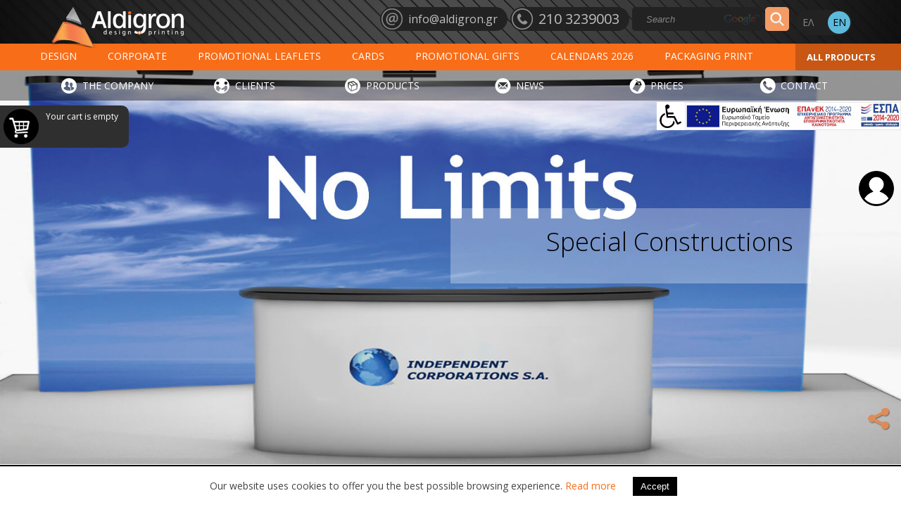

--- FILE ---
content_type: text/html; charset=UTF-8
request_url: https://aldigron.gr/en/products/print-xl/special-constructions/
body_size: 12454
content:
<!DOCTYPE html>
<html lang="en">
<head>
<meta charset="utf-8" />
<link href="/favicon.ico" rel="icon" type="image/x-icon" />
<meta name="viewport" content="width=device-width, initial-scale=1" />
<meta name="google-site-verification" content="eQOcZ2c0odpZCEuEa_78qhasRq-HrrZKT9yizRJxoMg" />
<title>Special Constructions - Aldigron</title>
<meta name="description" content="Whether the constructions are to accompany promotions and exhibition stands, either permanent constructions, we are here to meet your needs. - support@aldigron.gr" />

<!-- OG META -->
<meta property="og:title" content="Special Constructions - Aldigron" />
<meta property="og:type" content="website" />
<meta property="og:image" content="https://aldigron.gr/images/content/ucart_categories/full/categories_0044_1635.jpg" />
<meta property="og:url" content="https://aldigron.gr/en/products/print-xl/special-constructions/" />
<meta property="og:description" content="Whether the constructions are to accompany promotions and exhibition stands, either permanent constructions, we are here to meet your needs. - support@aldigron.gr" />

<!-- TWITTER META -->
<meta name="twitter:card" content="summary" />
<meta name="twitter:title" content="Special Constructions - Aldigron" />
<meta name="twitter:description" content="Whether the constructions are to accompany promotions and exhibition stands, either permanent constructions, we are here to meet your needs. - support@aldigron.gr" />
<meta name="twitter:image" content="https://aldigron.gr/images/content/ucart_categories/full/categories_0044_1635.jpg" />

<!-- LINKS -->
<link href="https://cdn.utopia.gr/" rel="dns-prefetch" />
<link href="https://www.google-analytics.com/" rel="dns-prefetch" />
<link href="https://s7.addthis.com/" rel="dns-prefetch" />
<link href="https://aldigron.gr/en/products/print-xl/special-constructions/" rel="canonical" />

<!-- SCHEMA ORG -->

<script type="application/ld+json">
	{
		"@context": "https://schema.org",
		"@type": "WebSite",
		"url": "https://aldigron.gr/en/products/print-xl/special-constructions/",
		"name": "Special Constructions - Aldigron",
		"abstract": "Whether the constructions are to accompany promotions and exhibition stands, either permanent constructions, we are here to meet your needs. - support@aldigron.gr",
		"image": "https://aldigron.gr/images/content/ucart_categories/full/categories_0044_1635.jpg"
	}
</script>
<!-- CSS -->
<link type="text/css" href="https://cdn.utopia.gr/inclusive/css_frontend_inclusive_b42.1722261756.css" rel="stylesheet" />
<link type="text/css" href="https://cdn.utopia.gr/inclusive/css_ui_inclusive.1691057359.css" rel="stylesheet" />
<link type="text/css" href="https://cdn.utopia.gr/scripts/css/css_ucart.1750854655.css" rel="stylesheet" />
<link href='https://fonts.googleapis.com/css?family=Open+Sans:400,300,300italic,400italic,700,700italic&amp;subset=greek,latin&display=swap' type='text/css' rel="preload" as="style" onload="this.onload=null;this.rel='stylesheet'">
<!--<link href="https://cdn.utopia.gr/scripts/jquery/booklet/jquery.booklet.latest.css" type="text/css" rel="stylesheet"/>-->
<link type="text/css" href="https://cdn.aldigron.gr/scripts/aldigron.1762806526.css" rel="stylesheet" />
<script>
var domain_captcha_url='https://aldigron.gr/scripts/captcha';
var domain_captcha_action='/scripts/umsfes.php';
</script>

	<script>
		window.dataLayer = window.dataLayer || [];
		function gtag(){dataLayer.push(arguments);}
		gtag('consent', 'default', {
		  'ad_storage': 'denied',
		  'analytics_storage': 'granted',
		  'ad_user_data': 'denied',
		  'ad_personalization': 'denied',
		  'functionality_storage': 'granted',
		  'personalization_storage': 'granted',
		  'security_storage': 'granted'
		});
	</script>

	<script async defer src="https://www.googletagmanager.com/gtag/js?id=G-1FXLPEMFKL"></script>
	<script>
		window.dataLayer = window.dataLayer || [];
		function gtag(){dataLayer.push(arguments);}
		gtag('js', new Date());
		gtag('config', 'G-1FXLPEMFKL');
	</script>
	<script async defer src="https://www.googletagmanager.com/gtag/js?id=AW-797507829"></script>
<script>
  window.dataLayer = window.dataLayer || [];
  function gtag(){dataLayer.push(arguments);}
  gtag('js', new Date());
  gtag('config', 'AW-797507829');
</script>
</head>
<body class="category">
<header>
	<div id="top-bar-wrap" class="mobile-fixed">
		<div class="container" id="top-bar-container">
			<div class="row">

				<div class="col-xs-6 col-sm-6 col-md-3" id="logo-div">
					<a href="/en/" class="hidden-xs hidden-sm"><img class="logo-top" src="/images/layout/logo_tall.png" alt="Aldigron logo" title="Aldigron logo" loading="eager" width="191" height="59"/></a>
					<a href="/en/" class="visible-xs-block visible-sm-block"><img class="logo-top" src="/images/layout/logo_short.png" alt="Aldigron logo" title="Aldigron logo" loading="eager" width="176" height="41"/></a>
				</div>
				<div class="col-xs-6 col-sm-6 col-md-9 t-right">
					<!--<a class="hidden-sm hidden-xs" id="top-credit" href="/en/news/195/">Up to 6 payments!</a>-->
					<a class="ga-event" data-category="contact" data-action="click" data-label="email" id="top-email" href="mailto:info@aldigron.gr"><span class="hidden-sm hidden-xs">info@aldigron.gr</span></a>
					<a class="ga-event" data-category="contact" data-action="click" data-label="phone" id="top-phone" href="tel:+302103239003"><span class="hidden-sm hidden-xs">210 3239003</span></a>
					<div class="hidden-sm hidden-xs" id="cse-form-wrap"><form action="https://aldigron.gr/en/search/" id="cse-ums-form" method="get" onsubmit="return cse_validate('en');">
<input id="cse-ums-input" title="Search" type="text" value="Search" class="cse-ums-input" name="q" style="background-image: url(https://cdn.utopia.gr/images/icons/google_cse.1691057377.png); background-repeat:no-repeat; background-position: center right;" onfocus="this.value=''; this.style.background='';" maxlength="255" />
<input type="submit" value="Search" class="cse-ums-submit" title="Google Search aldigron.gr" />
</form>
</div>
					<div class="inline-div hidden-xs"><div id="lang-menu">
<a id="lang-menu-link-gr" class="lang-menu-link tp normal" title="Ελληνικά" href="https://aldigron.gr/gr/products/print-xl/special-constructions/">
<img class="lang-menu-icon normal" src="https://aldigron.gr/images/flags/gr.png" alt="gr" />
 <span class="lang-menu-label-short normal">gr</span> <span class="lang-menu-label-long normal">Ελληνικά</span></a>
<a id="lang-menu-link-en" class="lang-menu-link tp selected" title="English" href="https://aldigron.gr/en/products/print-xl/special-constructions/">
<img class="lang-menu-icon selected" src="https://aldigron.gr/images/flags/en.png" alt="en" />
 <span class="lang-menu-label-short selected">en</span> <span class="lang-menu-label-long selected">English</span></a>
</div>
</div>
					<div class="inline-div hidden-sm hidden-md hidden-lg"><a id="lang-menu-mini-link-en" class="lang-menu-mini-link tp" title="Ελληνικά" href="https://aldigron.gr/gr/products/print-xl/special-constructions/"><img class="lang-menu-mini-icon" src="https://aldigron.gr/images/flags/gr.png" alt="Ελληνικά" /><span class="lang-menu-mini-label-short">gr</span><span class="lang-menu-mini-label-long">Ελληνικά</span></a></div>
					<a class="hidden-md hidden-lg" id="icon-menu"><span style="display:none;">menu icon</span></a>
				</div>
			</div>
		</div>
		<div id="menu-bar-wrap" class="hidden-xs hidden-sm">
			<div id="menu-bar"><a href="/en/products/design/" class="mega-menu-item" id="mega-menu-item-1" data-id="1">DESIGN</a>
<a href="/en/products/corporate/" class="mega-menu-item" id="mega-menu-item-2" data-id="2">CORPORATE</a>
<a href="/en/products/promotional/" class="mega-menu-item" id="mega-menu-item-3" data-id="3">PROMOTIONAL LEAFLETS</a>
<a href="/en/products/cards/" class="mega-menu-item" id="mega-menu-item-16" data-id="16">CARDS</a>
<a href="/en/products/gifts/" class="mega-menu-item" id="mega-menu-item-10" data-id="10">PROMOTIONAL GIFTS</a>
<a href="/en/products/calendars/" class="mega-menu-item" id="mega-menu-item-14" data-id="14">CALENDARS 2026</a>
<a href="/en/products/packaging/" class="mega-menu-item" id="mega-menu-item-4" data-id="4">PACKAGING PRINT</a>
<a href="/en/products/restaurants/" class="mega-menu-item" id="mega-menu-item-15" data-id="15">HOTELS - RESTAURANTS</a>
<a href="/en/products/mats/" class="mega-menu-item" id="mega-menu-item-12" data-id="12">MATS</a>
<a href="/en/products/print/" class="mega-menu-item" id="mega-menu-item-13" data-id="13">PRINT</a>
<a href="/en/products/invoices/" class="mega-menu-item" id="mega-menu-item-9" data-id="9">INVOICES</a>
<a id="all-link" class="button button-right" href="/en/products">ALL PRODUCTS</a></div>
			<div id="mega-menu" class="t-center">
<div class="mega-menu-cats" id="mega-menu-cats-1"><div class="mega-menu-cat-block"><a title="Logos" href="/en/products/design/logo/" aria-label="Logos" class="mega-menu-cat-block-img right" style="background-image:url('/images/content/ucart_categories/thumbs/categories_0031_1796.jpg');"><span style="display:none;">Logos</span></a><a href="/en/products/design/logo/" class="mega-menu-cat-block-title">Logos</a></div>
<div class="mega-menu-cat-block"><a title="Listings" href="/en/products/design/listings/" aria-label="Listings" class="mega-menu-cat-block-img left" style="background-image:url('/images/content/ucart_categories/thumbs/categories_0032_5985.jpg');"><span style="display:none;">Listings</span></a><a href="/en/products/design/listings/" class="mega-menu-cat-block-title">Listings</a></div>
<div class="mega-menu-cat-block"><a title="Flyers" href="/en/products/design/documents/" aria-label="Flyers" class="mega-menu-cat-block-img left" style="background-image:url('/images/content/ucart_categories/thumbs/categories_0033_2414.jpg');"><span style="display:none;">Flyers</span></a><a href="/en/products/design/documents/" class="mega-menu-cat-block-title">Flyers</a></div>
<div class="mega-menu-cat-block"><a title="E-commerce" href="/en/products/design/e-commerce/" aria-label="E-commerce" class="mega-menu-cat-block-img right" style="background-image:url('/images/content/ucart_categories/thumbs/categories_0053_6440.jpg');"><span style="display:none;">E-commerce</span></a><a href="/en/products/design/e-commerce/" class="mega-menu-cat-block-title">E-commerce</a></div>
<div class="mega-menu-cat-block"><a title="Company Presentations" href="/en/products/design/company-presentation/" aria-label="Company Presentations" class="mega-menu-cat-block-img right" style="background-image:url('/images/content/ucart_categories/thumbs/categories_0054_1032.jpg');"><span style="display:none;">Company Presentations</span></a><a href="/en/products/design/company-presentation/" class="mega-menu-cat-block-title">Company Presentations</a></div>
<div class="mega-menu-cat-block"><a title="Personal Page" href="/en/products/design/personal-page/" aria-label="Personal Page" class="mega-menu-cat-block-img left" style="background-image:url('/images/content/ucart_categories/thumbs/categories_0055_1402.jpg');"><span style="display:none;">Personal Page</span></a><a href="/en/products/design/personal-page/" class="mega-menu-cat-block-title">Personal Page</a></div>
<div class="t-center"><br /><br /><a class="button" href="/en/products/design/">DESIGN</a> <a class="button button-right" href="/en/products/">ALL PRODUCTS</a></div></div>

<div class="mega-menu-cats" id="mega-menu-cats-2"><div class="mega-menu-cat-block"><a title="Logos" href="/en/products/corporate/logos/" aria-label="Logos" class="mega-menu-cat-block-img right" style="background-image:url('/images/content/ucart_categories/thumbs/ucart_categories_0032_1481.jpg');"><span style="display:none;">Logos</span></a><a href="/en/products/corporate/logos/" class="mega-menu-cat-block-title">Logos</a></div>
<div class="mega-menu-cat-block"><a title="Letterheads" href="/en/products/corporate/letterheads/" aria-label="Letterheads" class="mega-menu-cat-block-img right" style="background-image:url('/images/content/ucart_categories/thumbs/categories_0003_2484.jpg');"><span style="display:none;">Letterheads</span></a><a href="/en/products/corporate/letterheads/" class="mega-menu-cat-block-title">Letterheads</a></div>
<div class="mega-menu-cat-block"><a title="Envelopes" href="/en/products/corporate/envelopes/" aria-label="Envelopes" class="mega-menu-cat-block-img right" style="background-image:url('/images/content/ucart_categories/thumbs/categories_0004_1221.jpg');"><span style="display:none;">Envelopes</span></a><a href="/en/products/corporate/envelopes/" class="mega-menu-cat-block-title">Envelopes</a></div>
<div class="mega-menu-cat-block"><a title="Folders" href="/en/products/corporate/folders/" aria-label="Folders" class="mega-menu-cat-block-img left" style="background-image:url('/images/content/ucart_categories/thumbs/categories_0005_1007.jpg');"><span style="display:none;">Folders</span></a><a href="/en/products/corporate/folders/" class="mega-menu-cat-block-title">Folders</a></div>
<div class="mega-menu-cat-block"><a title="Binders" href="/en/products/corporate/binders/" aria-label="Binders" class="mega-menu-cat-block-img right" style="background-image:url('/images/content/ucart_categories/thumbs/categories_0065_8922.jpg');"><span style="display:none;">Binders</span></a><a href="/en/products/corporate/binders/" class="mega-menu-cat-block-title">Binders</a></div>
<div class="mega-menu-cat-block"><a title="Blocks" href="/en/products/corporate/blocks/" aria-label="Blocks" class="mega-menu-cat-block-img right" style="background-image:url('/images/content/ucart_categories/thumbs/categories_0006_2063.jpg');"><span style="display:none;">Blocks</span></a><a href="/en/products/corporate/blocks/" class="mega-menu-cat-block-title">Blocks</a></div>
<div class="t-center"><br /><br /><a class="button" href="/en/products/corporate/">CORPORATE</a> <a class="button button-right" href="/en/products/">ALL PRODUCTS</a></div></div>

<div class="mega-menu-cats" id="mega-menu-cats-3"><div class="mega-menu-cat-block"><a title="Catalogues - Brochures" href="/en/products/promotional/brochures/" aria-label="Catalogues - Brochures" class="mega-menu-cat-block-img left" style="background-image:url('/images/content/ucart_categories/thumbs/categories_0008_1960.jpg');"><span style="display:none;">Catalogues - Brochures</span></a><a href="/en/products/promotional/brochures/" class="mega-menu-cat-block-title">Catalogues - Brochures</a></div>
<div class="mega-menu-cat-block"><a title="Notebooks" href="/en/products/promotional/notebook/" aria-label="Notebooks" class="mega-menu-cat-block-img right" style="background-image:url('/images/content/ucart_categories/thumbs/categories_0063_2424.jpg');"><span style="display:none;">Notebooks</span></a><a href="/en/products/promotional/notebook/" class="mega-menu-cat-block-title">Notebooks</a></div>
<div class="mega-menu-cat-block"><a title="Leaflets - Prospect" href="/en/products/promotional/leaflets/" aria-label="Leaflets - Prospect" class="mega-menu-cat-block-img left" style="background-image:url('/images/content/ucart_categories/thumbs/categories_0009_1408.jpg');"><span style="display:none;">Leaflets - Prospect</span></a><a href="/en/products/promotional/leaflets/" class="mega-menu-cat-block-title">Leaflets - Prospect</a></div>
<div class="mega-menu-cat-block"><a title="Flyers" href="/en/products/promotional/flyers/" aria-label="Flyers" class="mega-menu-cat-block-img left" style="background-image:url('/images/content/ucart_categories/thumbs/categories_0010_4766.jpg');"><span style="display:none;">Flyers</span></a><a href="/en/products/promotional/flyers/" class="mega-menu-cat-block-title">Flyers</a></div>
<div class="mega-menu-cat-block"><a title="Posters" href="/en/products/promotional/posters/" aria-label="Posters" class="mega-menu-cat-block-img right" style="background-image:url('/images/content/ucart_categories/thumbs/categories_0012_1289.jpg');"><span style="display:none;">Posters</span></a><a href="/en/products/promotional/posters/" class="mega-menu-cat-block-title">Posters</a></div>
<div class="t-center"><br /><br /><a class="button" href="/en/products/promotional/">PROMOTIONAL LEAFLETS</a> <a class="button button-right" href="/en/products/">ALL PRODUCTS</a></div></div>

<div class="mega-menu-cats" id="mega-menu-cats-16"><div class="mega-menu-cat-block"><a title="Professional Cards" href="/en/products/cards/business-cards/" aria-label="Professional Cards" class="mega-menu-cat-block-img right" style="background-image:url('/images/content/ucart_categories/thumbs/categories_0002_5426.jpg');"><span style="display:none;">Professional Cards</span></a><a href="/en/products/cards/business-cards/" class="mega-menu-cat-block-title">Professional Cards</a></div>
<div class="mega-menu-cat-block"><a title="Christmas Cards" href="/en/products/cards/christmas-cards/" aria-label="Christmas Cards" class="mega-menu-cat-block-img left" style="background-image:url('/images/content/ucart_categories/thumbs/categories_0056_1930.jpg');"><span style="display:none;">Christmas Cards</span></a><a href="/en/products/cards/christmas-cards/" class="mega-menu-cat-block-title">Christmas Cards</a></div>
<div class="mega-menu-cat-block"><a title="Easter Cards" href="/en/products/cards/easter-cards/" aria-label="Easter Cards" class="mega-menu-cat-block-img left" style="background-image:url('/images/content/ucart_categories/thumbs/ucart_categories_0105_8851.jpg');"><span style="display:none;">Easter Cards</span></a><a href="/en/products/cards/easter-cards/" class="mega-menu-cat-block-title">Easter Cards</a></div>
<div class="mega-menu-cat-block"><a title="Invitations" href="/en/products/cards/invitations/" aria-label="Invitations" class="mega-menu-cat-block-img left" style="background-image:url('/images/content/ucart_categories/thumbs/categories_0058_8044.jpg');"><span style="display:none;">Invitations</span></a><a href="/en/products/cards/invitations/" class="mega-menu-cat-block-title">Invitations</a></div>
<div class="mega-menu-cat-block"><a title="PVC Cards" href="/en/products/cards/pvc-cards/" aria-label="PVC Cards" class="mega-menu-cat-block-img right" style="background-image:url('/images/content/ucart_categories/thumbs/ucart_categories_0089_1314.png');"><span style="display:none;">PVC Cards</span></a><a href="/en/products/cards/pvc-cards/" class="mega-menu-cat-block-title">PVC Cards</a></div>
<div class="mega-menu-cat-block"><a title="Card Games" href="/en/products/cards/card-games/" aria-label="Card Games" class="mega-menu-cat-block-img right" style="background-image:url('/images/content/ucart_categories/thumbs/ucart_categories_0132_2067.jpg');"><span style="display:none;">Card Games</span></a><a href="/en/products/cards/card-games/" class="mega-menu-cat-block-title">Card Games</a></div>
<div class="t-center"><br /><br /><a class="button" href="/en/products/cards/">CARDS</a> <a class="button button-right" href="/en/products/">ALL PRODUCTS</a></div></div>

<div class="mega-menu-cats" id="mega-menu-cats-10"><div class="mega-menu-cat-block"><a title="24 Hour Production" href="/en/products/gifts/aldigron-gifts/" aria-label="24 Hour Production" class="mega-menu-cat-block-img left" style="background-image:url('/images/content/ucart_categories/thumbs/ucart_categories_0150_1020.jpg');"><span style="display:none;">24 Hour Production</span></a><a href="/en/products/gifts/aldigron-gifts/" class="mega-menu-cat-block-title">24 Hour Production</a></div>
<div class="mega-menu-cat-block"><a title="Premium Gifts" href="/en/products/gifts/premium/" aria-label="Premium Gifts" class="mega-menu-cat-block-img left" style="background-image:url('/images/content/ucart_categories/thumbs/ucart_categories_0136_1224.jpg');"><span style="display:none;">Premium Gifts</span></a><a href="/en/products/gifts/premium/" class="mega-menu-cat-block-title">Premium Gifts</a></div>
<div class="mega-menu-cat-block"><a title="Pens - Pencils" href="/en/products/gifts/pens/" aria-label="Pens - Pencils" class="mega-menu-cat-block-img left" style="background-image:url('/images/content/ucart_categories/thumbs/ucart_categories_0109_1671.jpg');"><span style="display:none;">Pens - Pencils</span></a><a href="/en/products/gifts/pens/" class="mega-menu-cat-block-title">Pens - Pencils</a></div>
<div class="mega-menu-cat-block"><a title="T-shirts and Clothes" href="/en/products/gifts/tshirt/" aria-label="T-shirts and Clothes" class="mega-menu-cat-block-img left" style="background-image:url('/images/content/ucart_categories/thumbs/ucart_categories_0110_2055.jpg');"><span style="display:none;">T-shirts and Clothes</span></a><a href="/en/products/gifts/tshirt/" class="mega-menu-cat-block-title">T-shirts and Clothes</a></div>
<div class="mega-menu-cat-block"><a title="Office" href="/en/products/gifts/office/" aria-label="Office" class="mega-menu-cat-block-img left" style="background-image:url('/images/content/ucart_categories/thumbs/ucart_categories_0111_2123.jpg');"><span style="display:none;">Office</span></a><a href="/en/products/gifts/office/" class="mega-menu-cat-block-title">Office</a></div>
<div class="mega-menu-cat-block"><a title="USB – Power Bank - Technology" href="/en/products/gifts/technology/" aria-label="USB – Power Bank - Technology" class="mega-menu-cat-block-img left" style="background-image:url('/images/content/ucart_categories/thumbs/ucart_categories_0112_4329.jpg');"><span style="display:none;">USB – Power Bank - Technology</span></a><a href="/en/products/gifts/technology/" class="mega-menu-cat-block-title">USB – Power Bank - Technology</a></div>
<div class="mega-menu-cat-block"><a title="Hats" href="/en/products/gifts/hats/" aria-label="Hats" class="mega-menu-cat-block-img left" style="background-image:url('/images/content/ucart_categories/thumbs/ucart_categories_0113_1625.jpg');"><span style="display:none;">Hats</span></a><a href="/en/products/gifts/hats/" class="mega-menu-cat-block-title">Hats</a></div>
<div class="mega-menu-cat-block"><a title="Bags and Luggage" href="/en/products/gifts/bags/" aria-label="Bags and Luggage" class="mega-menu-cat-block-img left" style="background-image:url('/images/content/ucart_categories/thumbs/ucart_categories_0114_1732.jpg');"><span style="display:none;">Bags and Luggage</span></a><a href="/en/products/gifts/bags/" class="mega-menu-cat-block-title">Bags and Luggage</a></div>
<div class="mega-menu-cat-block"><a title="Original Lanyards" href="/en/products/gifts/lanyard/" aria-label="Original Lanyards" class="mega-menu-cat-block-img left" style="background-image:url('/images/content/ucart_categories/thumbs/ucart_categories_0115_1930.jpg');"><span style="display:none;">Original Lanyards</span></a><a href="/en/products/gifts/lanyard/" class="mega-menu-cat-block-title">Original Lanyards</a></div>
<div class="mega-menu-cat-block"><a title="Safety" href="/en/products/gifts/safety/" aria-label="Safety" class="mega-menu-cat-block-img left" style="background-image:url('/images/content/ucart_categories/thumbs/ucart_categories_0116_2218.jpg');"><span style="display:none;">Safety</span></a><a href="/en/products/gifts/safety/" class="mega-menu-cat-block-title">Safety</a></div>
<div class="mega-menu-cat-block"><a title="Drinkware" href="/en/products/gifts/drinkware/" aria-label="Drinkware" class="mega-menu-cat-block-img left" style="background-image:url('/images/content/ucart_categories/thumbs/ucart_categories_0117_3683.jpg');"><span style="display:none;">Drinkware</span></a><a href="/en/products/gifts/drinkware/" class="mega-menu-cat-block-title">Drinkware</a></div>
<div class="mega-menu-cat-block"><a title="Keychains" href="/en/products/gifts/keychain/" aria-label="Keychains" class="mega-menu-cat-block-img left" style="background-image:url('/images/content/ucart_categories/thumbs/ucart_categories_0118_1167.jpg');"><span style="display:none;">Keychains</span></a><a href="/en/products/gifts/keychain/" class="mega-menu-cat-block-title">Keychains</a></div>
<div class="mega-menu-cat-block"><a title="Anti-stress and Personal" href="/en/products/gifts/anti-stress/" aria-label="Anti-stress and Personal" class="mega-menu-cat-block-img left" style="background-image:url('/images/content/ucart_categories/thumbs/ucart_categories_0119_2779.jpg');"><span style="display:none;">Anti-stress and Personal</span></a><a href="/en/products/gifts/anti-stress/" class="mega-menu-cat-block-title">Anti-stress and Personal</a></div>
<div class="mega-menu-cat-block"><a title="Children and School Advertising Gifts" href="/en/products/gifts/kids-school/" aria-label="Children and School Advertising Gifts" class="mega-menu-cat-block-img left" style="background-image:url('/images/content/ucart_categories/thumbs/ucart_categories_0120_8566.jpg');"><span style="display:none;">Children and School Advertising Gifts</span></a><a href="/en/products/gifts/kids-school/" class="mega-menu-cat-block-title">Children and School Advertising Gifts</a></div>
<div class="mega-menu-cat-block"><a title="Sports & Outdoor Activities" href="/en/products/gifts/sports-outdoor/" aria-label="Sports & Outdoor Activities" class="mega-menu-cat-block-img left" style="background-image:url('/images/content/ucart_categories/thumbs/ucart_categories_0124_1911.jpg');"><span style="display:none;">Sports & Outdoor Activities</span></a><a href="/en/products/gifts/sports-outdoor/" class="mega-menu-cat-block-title">Sports & Outdoor Activities</a></div>
<div class="mega-menu-cat-block"><a title="Xmas Gifts" href="/en/products/gifts/xmas-gifts/" aria-label="Xmas Gifts" class="mega-menu-cat-block-img right" style="background-image:url('/images/content/ucart_categories/thumbs/ucart_categories_0133_1410.png');"><span style="display:none;">Xmas Gifts</span></a><a href="/en/products/gifts/xmas-gifts/" class="mega-menu-cat-block-title">Xmas Gifts</a></div>
<div class="mega-menu-cat-block"><a title="Shopping Bags" href="/en/products/gifts/shopping/" aria-label="Shopping Bags" class="mega-menu-cat-block-img left" style="background-image:url('/images/content/ucart_categories/thumbs/ucart_categories_0134_1802.jpg');"><span style="display:none;">Shopping Bags</span></a><a href="/en/products/gifts/shopping/" class="mega-menu-cat-block-title">Shopping Bags</a></div>
<div class="mega-menu-cat-block"><a title="Advertising Pens and Pencils" href="/en/products/gifts/stationery/" aria-label="Advertising Pens and Pencils" class="mega-menu-cat-block-img left" style="background-image:url('/images/content/ucart_categories/thumbs/ucart_categories_0080_1186.jpg');"><span style="display:none;">Advertising Pens and Pencils</span></a><a href="/en/products/gifts/stationery/" class="mega-menu-cat-block-title">Advertising Pens and Pencils</a></div>
<div class="mega-menu-cat-block"><a title="Lighters and Cases" href="/en/products/gifts/lighters/" aria-label="Lighters and Cases" class="mega-menu-cat-block-img left" style="background-image:url('/images/content/ucart_categories/thumbs/ucart_categories_0078_1788.jpg');"><span style="display:none;">Lighters and Cases</span></a><a href="/en/products/gifts/lighters/" class="mega-menu-cat-block-title">Lighters and Cases</a></div>
<div class="mega-menu-cat-block"><a title="Advertising  Ιtems" href="/en/products/gifts/miscellaneous/" aria-label="Advertising  Ιtems" class="mega-menu-cat-block-img right" style="background-image:url('/images/content/ucart_categories/thumbs/ucart_categories_0082_1212.jpg');"><span style="display:none;">Advertising  Ιtems</span></a><a href="/en/products/gifts/miscellaneous/" class="mega-menu-cat-block-title">Advertising  Ιtems</a></div>
<div class="t-center"><br /><br /><a class="button" href="/en/products/gifts/">PROMOTIONAL GIFTS</a> <a class="button button-right" href="/en/products/">ALL PRODUCTS</a></div></div>

<div class="mega-menu-cats" id="mega-menu-cats-14"><div class="mega-menu-cat-block"><a title="Table Pyramid Calendars" href="/en/products/calendars/desktop/" aria-label="Table Pyramid Calendars" class="mega-menu-cat-block-img left" style="background-image:url('/images/content/ucart_categories/thumbs/ucart_categories_0056_1466.jpg');"><span style="display:none;">Table Pyramid Calendars</span></a><a href="/en/products/calendars/desktop/" class="mega-menu-cat-block-title">Table Pyramid Calendars</a></div>
<div class="mega-menu-cat-block"><a title="Wall Calendars" href="/en/products/calendars/wall/" aria-label="Wall Calendars" class="mega-menu-cat-block-img left" style="background-image:url('/images/content/ucart_categories/thumbs/ucart_categories_0057_9588.jpg');"><span style="display:none;">Wall Calendars</span></a><a href="/en/products/calendars/wall/" class="mega-menu-cat-block-title">Wall Calendars</a></div>
<div class="mega-menu-cat-block"><a title="Desktop Planner" href="/en/products/calendars/planner/" aria-label="Desktop Planner" class="mega-menu-cat-block-img left" style="background-image:url('/images/content/ucart_categories/thumbs/ucart_categories_0058_4437.jpg');"><span style="display:none;">Desktop Planner</span></a><a href="/en/products/calendars/planner/" class="mega-menu-cat-block-title">Desktop Planner</a></div>
<div class="mega-menu-cat-block"><a title="Agendas" href="/en/products/calendars/agendas/" aria-label="Agendas" class="mega-menu-cat-block-img right" style="background-image:url('/images/content/ucart_categories/thumbs/ucart_categories_0092_6420.jpg');"><span style="display:none;">Agendas</span></a><a href="/en/products/calendars/agendas/" class="mega-menu-cat-block-title">Agendas</a></div>
<div class="t-center"><br /><br /><a class="button" href="/en/products/calendars/">CALENDARS 2026</a> <a class="button button-right" href="/en/products/">ALL PRODUCTS</a></div></div>

<div class="mega-menu-cats" id="mega-menu-cats-4"><div class="mega-menu-cat-block"><a title="Handmade Premium Boxes" href="/en/products/packaging/premium-boxes/" aria-label="Handmade Premium Boxes" class="mega-menu-cat-block-img left" style="background-image:url('/images/content/ucart_categories/thumbs/ucart_categories_0148_5305.jpg');"><span style="display:none;">Handmade Premium Boxes</span></a><a href="/en/products/packaging/premium-boxes/" class="mega-menu-cat-block-title">Handmade Premium Boxes</a></div>
<div class="mega-menu-cat-block"><a title="Cardboard Packaging Boxes" href="/en/products/packaging/products-packaging/" aria-label="Cardboard Packaging Boxes" class="mega-menu-cat-block-img right" style="background-image:url('/images/content/ucart_categories/thumbs/ucart_categories_0047_5273.jpg');"><span style="display:none;">Cardboard Packaging Boxes</span></a><a href="/en/products/packaging/products-packaging/" class="mega-menu-cat-block-title">Cardboard Packaging Boxes</a></div>
<div class="mega-menu-cat-block"><a title="Sticky Packaging Labels" href="/en/products/packaging/sticky-packaging-labels/" aria-label="Sticky Packaging Labels" class="mega-menu-cat-block-img right" style="background-image:url('/images/content/ucart_categories/thumbs/ucart_categories_0149_9588.jpg');"><span style="display:none;">Sticky Packaging Labels</span></a><a href="/en/products/packaging/sticky-packaging-labels/" class="mega-menu-cat-block-title">Sticky Packaging Labels</a></div>
<div class="mega-menu-cat-block"><a title="Paper Bags" href="/en/products/packaging/paper-bags/" aria-label="Paper Bags" class="mega-menu-cat-block-img left" style="background-image:url('/images/content/ucart_categories/thumbs/ucart_categories_0048_1877.jpg');"><span style="display:none;">Paper Bags</span></a><a href="/en/products/packaging/paper-bags/" class="mega-menu-cat-block-title">Paper Bags</a></div>
<div class="mega-menu-cat-block"><a title="E-Shop Packaging" href="/en/products/packaging/eshop/" aria-label="E-Shop Packaging" class="mega-menu-cat-block-img left" style="background-image:url('/images/content/ucart_categories/thumbs/ucart_categories_0108_6323.jpg');"><span style="display:none;">E-Shop Packaging</span></a><a href="/en/products/packaging/eshop/" class="mega-menu-cat-block-title">E-Shop Packaging</a></div>
<div class="mega-menu-cat-block"><a title="Display Stands" href="/en/products/packaging/display-stands/" aria-label="Display Stands" class="mega-menu-cat-block-img left" style="background-image:url('/images/content/ucart_categories/thumbs/categories_0018_1223.jpg');"><span style="display:none;">Display Stands</span></a><a href="/en/products/packaging/display-stands/" class="mega-menu-cat-block-title">Display Stands</a></div>
<div class="t-center"><br /><br /><a class="button" href="/en/products/packaging/">PACKAGING PRINT</a> <a class="button button-right" href="/en/products/">ALL PRODUCTS</a></div></div>

<div class="mega-menu-cats" id="mega-menu-cats-15"><div class="mega-menu-cat-block"><a title="Digital QR Menus" href="/en/products/restaurants/digital-menus/" aria-label="Digital QR Menus" class="mega-menu-cat-block-img left" style="background-image:url('/images/content/ucart_categories/thumbs/ucart_categories_0107_1334.jpg');"><span style="display:none;">Digital QR Menus</span></a><a href="/en/products/restaurants/digital-menus/" class="mega-menu-cat-block-title">Digital QR Menus</a></div>
<div class="mega-menu-cat-block"><a title="Placemats for Restaurant" href="/en/products/restaurants/placemats/" aria-label="Placemats for Restaurant" class="mega-menu-cat-block-img left" style="background-image:url('/images/content/ucart_categories/thumbs/categories_0029_2552.jpg');"><span style="display:none;">Placemats for Restaurant</span></a><a href="/en/products/restaurants/placemats/" class="mega-menu-cat-block-title">Placemats for Restaurant</a></div>
<div class="mega-menu-cat-block"><a title="Menus - Catalogues" href="/en/products/restaurants/menu-catalogues/" aria-label="Menus - Catalogues" class="mega-menu-cat-block-img left" style="background-image:url('/images/content/ucart_categories/thumbs/ucart_categories_0099_2870.jpg');"><span style="display:none;">Menus - Catalogues</span></a><a href="/en/products/restaurants/menu-catalogues/" class="mega-menu-cat-block-title">Menus - Catalogues</a></div>
<div class="mega-menu-cat-block"><a title="Key folders" href="/en/products/restaurants/key-folders/" aria-label="Key folders" class="mega-menu-cat-block-img left" style="background-image:url('/images/content/ucart_categories/thumbs/ucart_categories_0104_9149.jpg');"><span style="display:none;">Key folders</span></a><a href="/en/products/restaurants/key-folders/" class="mega-menu-cat-block-title">Key folders</a></div>
<div class="mega-menu-cat-block"><a title="Door Hangers" href="/en/products/restaurants/door-hangers/" aria-label="Door Hangers" class="mega-menu-cat-block-img left" style="background-image:url('/images/content/ucart_categories/thumbs/ucart_categories_0055_9099.jpg');"><span style="display:none;">Door Hangers</span></a><a href="/en/products/restaurants/door-hangers/" class="mega-menu-cat-block-title">Door Hangers</a></div>
<div class="t-center"><br /><br /><a class="button" href="/en/products/restaurants/">HOTELS - RESTAURANTS</a> <a class="button button-right" href="/en/products/">ALL PRODUCTS</a></div></div>

<div class="mega-menu-cats" id="mega-menu-cats-12"><div class="mega-menu-cat-block"><a title="Interior Mats" href="/en/products/mats/mats-interior/" aria-label="Interior Mats" class="mega-menu-cat-block-img left" style="background-image:url('/images/content/ucart_categories/thumbs/categories_0013_2867.jpg');"><span style="display:none;">Interior Mats</span></a><a href="/en/products/mats/mats-interior/" class="mega-menu-cat-block-title">Interior Mats</a></div>
<div class="mega-menu-cat-block"><a title="Exterior Mats" href="/en/products/mats/mats-exterior/" aria-label="Exterior Mats" class="mega-menu-cat-block-img right" style="background-image:url('/images/content/ucart_categories/thumbs/categories_0014_7162.jpg');"><span style="display:none;">Exterior Mats</span></a><a href="/en/products/mats/mats-exterior/" class="mega-menu-cat-block-title">Exterior Mats</a></div>
<div class="t-center"><br /><br /><a class="button" href="/en/products/mats/">MATS</a> <a class="button button-right" href="/en/products/">ALL PRODUCTS</a></div></div>

<div class="mega-menu-cats" id="mega-menu-cats-8"><div class="mega-menu-cat-block"><a title="Roll Up Banners" href="/en/products/print-xl/roll-up/" aria-label="Roll Up Banners" class="mega-menu-cat-block-img left" style="background-image:url('/images/content/ucart_categories/thumbs/categories_0041_3235.jpg');"><span style="display:none;">Roll Up Banners</span></a><a href="/en/products/print-xl/roll-up/" class="mega-menu-cat-block-title">Roll Up Banners</a></div>
<div class="mega-menu-cat-block"><a title="Display systems" href="/en/products/print-xl/display/" aria-label="Display systems" class="mega-menu-cat-block-img left" style="background-image:url('/images/content/ucart_categories/thumbs/ucart_categories_0128_2015.jpg');"><span style="display:none;">Display systems</span></a><a href="/en/products/print-xl/display/" class="mega-menu-cat-block-title">Display systems</a></div>
<div class="mega-menu-cat-block"><a title="Label" href="/en/products/print-xl/xl-labels/" aria-label="Label" class="mega-menu-cat-block-img left" style="background-image:url('/images/content/ucart_categories/thumbs/ucart_categories_0129_6548.jpg');"><span style="display:none;">Label</span></a><a href="/en/products/print-xl/xl-labels/" class="mega-menu-cat-block-title">Label</a></div>
<div class="mega-menu-cat-block"><a title="Banners" href="/en/products/print-xl/banner/" aria-label="Banners" class="mega-menu-cat-block-img left" style="background-image:url('/images/content/ucart_categories/thumbs/categories_0038_5835.jpg');"><span style="display:none;">Banners</span></a><a href="/en/products/print-xl/banner/" class="mega-menu-cat-block-title">Banners</a></div>
<div class="mega-menu-cat-block"><a title="Stickers" href="/en/products/print-xl/xl-stickers/" aria-label="Stickers" class="mega-menu-cat-block-img left" style="background-image:url('/images/content/ucart_categories/thumbs/ucart_categories_0130_1899.jpg');"><span style="display:none;">Stickers</span></a><a href="/en/products/print-xl/xl-stickers/" class="mega-menu-cat-block-title">Stickers</a></div>
<div class="mega-menu-cat-block"><a title="Building Coverage" href="/en/products/print-xl/buildings/" aria-label="Building Coverage" class="mega-menu-cat-block-img left" style="background-image:url('/images/content/ucart_categories/thumbs/categories_0042_2039.jpg');"><span style="display:none;">Building Coverage</span></a><a href="/en/products/print-xl/buildings/" class="mega-menu-cat-block-title">Building Coverage</a></div>
<div class="mega-menu-cat-block"><a title="Special Constructions" href="/en/products/print-xl/special-constructions/" aria-label="Special Constructions" class="mega-menu-cat-block-img right" style="background-image:url('/images/content/ucart_categories/thumbs/categories_0044_1635.jpg');"><span style="display:none;">Special Constructions</span></a><a href="/en/products/print-xl/special-constructions/" class="mega-menu-cat-block-title">Special Constructions</a></div>
<div class="mega-menu-cat-block"><a title="Exhibitions - Conferences" href="/en/products/print-xl/exhibitions/" aria-label="Exhibitions - Conferences" class="mega-menu-cat-block-img left" style="background-image:url('/images/content/ucart_categories/thumbs/ucart_categories_0131_6716.jpg');"><span style="display:none;">Exhibitions - Conferences</span></a><a href="/en/products/print-xl/exhibitions/" class="mega-menu-cat-block-title">Exhibitions - Conferences</a></div>
<div class="t-center"><br /><br /><a class="button" href="/en/products/print-xl/">DIGITAL PRINTS LARGE FORMAT</a> <a class="button button-right" href="/en/products/">ALL PRODUCTS</a></div></div>

<div class="mega-menu-cats" id="mega-menu-cats-13"><div class="mega-menu-cat-block"><a title="Offset" href="/en/products/print/offset/" aria-label="Offset" class="mega-menu-cat-block-img left" style="background-image:url('/images/content/ucart_categories/thumbs/categories_0034_7621.jpg');"><span style="display:none;">Offset</span></a><a href="/en/products/print/offset/" class="mega-menu-cat-block-title">Offset</a></div>
<div class="mega-menu-cat-block"><a title="Silkscreen" href="/en/products/print/silkscreen/" aria-label="Silkscreen" class="mega-menu-cat-block-img left" style="background-image:url('/images/content/ucart_categories/thumbs/categories_0035_1680.jpg');"><span style="display:none;">Silkscreen</span></a><a href="/en/products/print/silkscreen/" class="mega-menu-cat-block-title">Silkscreen</a></div>
<div class="t-center"><br /><br /><a class="button" href="/en/products/print/">PRINT</a> <a class="button button-right" href="/en/products/">ALL PRODUCTS</a></div></div>

<div class="mega-menu-cats" id="mega-menu-cats-7"><div class="mega-menu-cat-block"><a title="Digital Brochure Printing" href="/en/products/digital-print/digital-printing/" aria-label="Digital Brochure Printing" class="mega-menu-cat-block-img left" style="background-image:url('/images/content/ucart_categories/thumbs/categories_0036_8023.jpg');"><span style="display:none;">Digital Brochure Printing</span></a><a href="/en/products/digital-print/digital-printing/" class="mega-menu-cat-block-title">Digital Brochure Printing</a></div>
<div class="mega-menu-cat-block"><a title="Wide Format" href="/en/products/digital-print/wide-format/" aria-label="Wide Format" class="mega-menu-cat-block-img left" style="background-image:url('/images/content/ucart_categories/thumbs/categories_0037_1151.jpg');"><span style="display:none;">Wide Format</span></a><a href="/en/products/digital-print/wide-format/" class="mega-menu-cat-block-title">Wide Format</a></div>
<div class="t-center"><br /><br /><a class="button" href="/en/products/digital-print/">DIGITAL PRINT</a> <a class="button button-right" href="/en/products/">ALL PRODUCTS</a></div></div>

<div class="mega-menu-cats" id="mega-menu-cats-11"><div class="mega-menu-cat-block"><a title="Auto - Moto Services" href="/en/products/special/auto-moto/" aria-label="Auto - Moto Services" class="mega-menu-cat-block-img left" style="background-image:url('/images/content/ucart_categories/thumbs/ucart_categories_0052_9621.jpg');"><span style="display:none;">Auto - Moto Services</span></a><a href="/en/products/special/auto-moto/" class="mega-menu-cat-block-title">Auto - Moto Services</a></div>
<div class="mega-menu-cat-block"><a title="Insurance Offices" href="/en/products/special/insurance-offices/" aria-label="Insurance Offices" class="mega-menu-cat-block-img right" style="background-image:url('/images/content/ucart_categories/thumbs/categories_0020_6071.jpg');"><span style="display:none;">Insurance Offices</span></a><a href="/en/products/special/insurance-offices/" class="mega-menu-cat-block-title">Insurance Offices</a></div>
<div class="t-center"><br /><br /><a class="button" href="/en/products/special/">SPECIAL PRODUCTS</a> <a class="button button-right" href="/en/products/">ALL PRODUCTS</a></div></div>

<div class="mega-menu-cats" id="mega-menu-cats-9"><div class="mega-menu-cat-block"><a title="Handwritten" href="/en/products/invoices/handwritten/" aria-label="Handwritten" class="mega-menu-cat-block-img left" style="background-image:url('/images/content/ucart_categories/thumbs/ucart_categories_0075_1136.jpg');"><span style="display:none;">Handwritten</span></a><a href="/en/products/invoices/handwritten/" class="mega-menu-cat-block-title">Handwritten</a></div>
<div class="mega-menu-cat-block"><a title="Computerised" href="/en/products/invoices/computerized/" aria-label="Computerised" class="mega-menu-cat-block-img left" style="background-image:url('/images/content/ucart_categories/thumbs/categories_0046_1727.jpg');"><span style="display:none;">Computerised</span></a><a href="/en/products/invoices/computerized/" class="mega-menu-cat-block-title">Computerised</a></div>
<div class="t-center"><br /><br /><a class="button" href="/en/products/invoices/">INVOICES</a> <a class="button button-right" href="/en/products/">ALL PRODUCTS</a></div></div>

<div class="mega-menu-cats" id="mega-menu-cats-125"><div class="mega-menu-cat-block"><a title="Packaging labels" href="/en/products/stickers-labels/labels/" aria-label="Packaging labels" class="mega-menu-cat-block-img left" style="background-image:url('/images/content/ucart_categories/thumbs/ucart_categories_0127_1435.jpg');"><span style="display:none;">Packaging labels</span></a><a href="/en/products/stickers-labels/labels/" class="mega-menu-cat-block-title">Packaging labels</a></div>
<div class="mega-menu-cat-block"><a title="Stickers" href="/en/products/stickers-labels/stickers/" aria-label="Stickers" class="mega-menu-cat-block-img left" style="background-image:url('/images/content/ucart_categories/thumbs/ucart_categories_0126_1251.jpg');"><span style="display:none;">Stickers</span></a><a href="/en/products/stickers-labels/stickers/" class="mega-menu-cat-block-title">Stickers</a></div>
<div class="mega-menu-cat-block"><a title="Doming Stickers" href="/en/products/stickers-labels/enamel-stickers/" aria-label="Doming Stickers" class="mega-menu-cat-block-img right" style="background-image:url('/images/content/ucart_categories/thumbs/categories_0021_1627.jpg');"><span style="display:none;">Doming Stickers</span></a><a href="/en/products/stickers-labels/enamel-stickers/" class="mega-menu-cat-block-title">Doming Stickers</a></div>
<div class="t-center"><br /><br /><a class="button" href="/en/products/stickers-labels/">STICKERS - LABELS</a> <a class="button button-right" href="/en/products/">ALL PRODUCTS</a></div></div>
<div class="clearfix"></div></div>
		</div>
		<div id="mobile-menu-wrap" class="visible-xs-block visible-sm-block"><div id="mobile-menu"><div class="hidden-sm"><div class="container"><div class="row"><div class="col-sm-2"><a title="THE COMPANY" class="menu-link menu-link-2"  href="/en/company/" aria-label="THE COMPANY" style="background-image:url(/images/layout/menu_link_2.png)" >THE COMPANY</a></div><div class="col-sm-2"><a title="CLIENTS" class="menu-link menu-link-3"  href="/en/clients/" aria-label="CLIENTS" style="background-image:url(/images/layout/menu_link_3.png)" >CLIENTS</a></div><div class="col-sm-2"><a title="PRODUCTS" class="menu-link menu-link-4"  href="/en/products/" aria-label="PRODUCTS" style="background-image:url(/images/layout/menu_link_4.png)" >PRODUCTS</a></div><div class="col-sm-2"><a title="NEWS" class="menu-link menu-link-14"  href="/en/news/" aria-label="NEWS" style="background-image:url(/images/layout/menu_link_14.png)" >NEWS</a></div><div class="col-sm-2"><a title="PRICES" class="menu-link menu-link-16"  href="/en/prices/" aria-label="PRICES" style="background-image:url(/images/layout/menu_link_16.png)" >PRICES</a></div><div class="col-sm-2"><a title="CONTACT" class="menu-link menu-link-5"  href="/en/contact/" aria-label="CONTACT" style="background-image:url(/images/layout/menu_link_5.png)" >CONTACT</a></div></div></div><hr /></div><a title="DESIGN" class="mobile-section-link mobile-section-link-1" data-id="1" href="javascript:void(0)" ><span  style='display:none;'>mobile menu link</span></a><a href="/en/products/design/">DESIGN</a><br />

<div class="mobile-category-list mobile-category-list-1"><a class="mobile-category-link  mobile-category-link-1" href="/en/products/design/logo/" >Logos<br /></a>
<a class="mobile-category-link  mobile-category-link-1" href="/en/products/design/listings/" >Listings<br /></a>
<a class="mobile-category-link  mobile-category-link-1" href="/en/products/design/documents/" >Flyers<br /></a>
<a class="mobile-category-link  mobile-category-link-1" href="/en/products/design/e-commerce/" >E-commerce<br /></a>
<a class="mobile-category-link  mobile-category-link-1" href="/en/products/design/company-presentation/" >Company Presentations<br /></a>
<a class="mobile-category-link  mobile-category-link-1" href="/en/products/design/personal-page/" >Personal Page<br /></a>
</div>
<a title="CORPORATE" class="mobile-section-link mobile-section-link-2" data-id="2" href="javascript:void(0)" ><span  style='display:none;'>mobile menu link</span></a><a href="/en/products/corporate/">CORPORATE</a><br />

<div class="mobile-category-list mobile-category-list-2"><a class="mobile-category-link  mobile-category-link-2" href="/en/products/corporate/logos/" >Logos<br /></a>
<a class="mobile-category-link  mobile-category-link-2" href="/en/products/corporate/letterheads/" >Letterheads<br /></a>
<a class="mobile-category-link  mobile-category-link-2" href="/en/products/corporate/envelopes/" >Envelopes<br /></a>
<a class="mobile-category-link  mobile-category-link-2" href="/en/products/corporate/folders/" >Folders<br /></a>
<a class="mobile-category-link  mobile-category-link-2" href="/en/products/corporate/binders/" >Binders<br /></a>
<a class="mobile-category-link  mobile-category-link-2" href="/en/products/corporate/blocks/" >Blocks<br /></a>
</div>
<a title="PROMOTIONAL LEAFLETS" class="mobile-section-link mobile-section-link-3" data-id="3" href="javascript:void(0)" ><span  style='display:none;'>mobile menu link</span></a><a href="/en/products/promotional/">PROMOTIONAL LEAFLETS</a><br />

<div class="mobile-category-list mobile-category-list-3"><a class="mobile-category-link  mobile-category-link-3" href="/en/products/promotional/brochures/" >Catalogues - Brochures<br /></a>
<a class="mobile-category-link  mobile-category-link-3" href="/en/products/promotional/notebook/" >Notebooks<br /></a>
<a class="mobile-category-link  mobile-category-link-3" href="/en/products/promotional/leaflets/" >Leaflets - Prospect<br /></a>
<a class="mobile-category-link  mobile-category-link-3" href="/en/products/promotional/flyers/" >Flyers<br /></a>
<a class="mobile-category-link  mobile-category-link-3" href="/en/products/promotional/posters/" >Posters<br /></a>
</div>
<a title="CARDS" class="mobile-section-link mobile-section-link-16" data-id="16" href="javascript:void(0)" ><span  style='display:none;'>mobile menu link</span></a><a href="/en/products/cards/">CARDS</a><br />

<div class="mobile-category-list mobile-category-list-16"><a class="mobile-category-link  mobile-category-link-16" href="/en/products/cards/business-cards/" >Professional Cards<br /></a>
<a class="mobile-category-link  mobile-category-link-16" href="/en/products/cards/christmas-cards/" >Christmas Cards<br /></a>
<a class="mobile-category-link  mobile-category-link-16" href="/en/products/cards/easter-cards/" >Easter Cards<br /></a>
<a class="mobile-category-link  mobile-category-link-16" href="/en/products/cards/invitations/" >Invitations<br /></a>
<a class="mobile-category-link  mobile-category-link-16" href="/en/products/cards/pvc-cards/" >PVC Cards<br /></a>
<a class="mobile-category-link  mobile-category-link-16" href="/en/products/cards/card-games/" >Card Games<br /></a>
</div>
<a title="PROMOTIONAL GIFTS" class="mobile-section-link mobile-section-link-10" data-id="10" href="javascript:void(0)" ><span  style='display:none;'>mobile menu link</span></a><a href="/en/products/gifts/">PROMOTIONAL GIFTS</a><br />

<div class="mobile-category-list mobile-category-list-10"><a class="mobile-category-link  mobile-category-link-10" href="/en/products/gifts/aldigron-gifts/" >24 Hour Production<br /></a>
<a class="mobile-category-link  mobile-category-link-10" href="/en/products/gifts/premium/" >Premium Gifts<br /></a>
<a class="mobile-category-link  mobile-category-link-10" href="/en/products/gifts/pens/" >Pens - Pencils<br /></a>
<a class="mobile-category-link  mobile-category-link-10" href="/en/products/gifts/tshirt/" >T-shirts and Clothes<br /></a>
<a class="mobile-category-link  mobile-category-link-10" href="/en/products/gifts/office/" >Office<br /></a>
<a class="mobile-category-link  mobile-category-link-10" href="/en/products/gifts/technology/" >USB – Power Bank - Technology<br /></a>
<a class="mobile-category-link  mobile-category-link-10" href="/en/products/gifts/hats/" >Hats<br /></a>
<a class="mobile-category-link  mobile-category-link-10" href="/en/products/gifts/bags/" >Bags and Luggage<br /></a>
<a class="mobile-category-link  mobile-category-link-10" href="/en/products/gifts/lanyard/" >Original Lanyards<br /></a>
<a class="mobile-category-link  mobile-category-link-10" href="/en/products/gifts/safety/" >Safety<br /></a>
<a class="mobile-category-link  mobile-category-link-10" href="/en/products/gifts/drinkware/" >Drinkware<br /></a>
<a class="mobile-category-link  mobile-category-link-10" href="/en/products/gifts/keychain/" >Keychains<br /></a>
<a class="mobile-category-link  mobile-category-link-10" href="/en/products/gifts/anti-stress/" >Anti-stress and Personal<br /></a>
<a class="mobile-category-link  mobile-category-link-10" href="/en/products/gifts/kids-school/" >Children and School Advertising Gifts<br /></a>
<a class="mobile-category-link  mobile-category-link-10" href="/en/products/gifts/sports-outdoor/" >Sports & Outdoor Activities<br /></a>
<a class="mobile-category-link  mobile-category-link-10" href="/en/products/gifts/xmas-gifts/" >Xmas Gifts<br /></a>
<a class="mobile-category-link  mobile-category-link-10" href="/en/products/gifts/shopping/" >Shopping Bags<br /></a>
<a class="mobile-category-link  mobile-category-link-10" href="/en/products/gifts/stationery/" >Advertising Pens and Pencils<br /></a>
<a class="mobile-category-link  mobile-category-link-10" href="/en/products/gifts/lighters/" >Lighters and Cases<br /></a>
<a class="mobile-category-link  mobile-category-link-10" href="/en/products/gifts/miscellaneous/" >Advertising  Ιtems<br /></a>
</div>
<a title="CALENDARS 2026" class="mobile-section-link mobile-section-link-14" data-id="14" href="javascript:void(0)" ><span  style='display:none;'>mobile menu link</span></a><a href="/en/products/calendars/">CALENDARS 2026</a><br />

<div class="mobile-category-list mobile-category-list-14"><a class="mobile-category-link  mobile-category-link-14" href="/en/products/calendars/desktop/" >Table Pyramid Calendars<br /></a>
<a class="mobile-category-link  mobile-category-link-14" href="/en/products/calendars/wall/" >Wall Calendars<br /></a>
<a class="mobile-category-link  mobile-category-link-14" href="/en/products/calendars/planner/" >Desktop Planner<br /></a>
<a class="mobile-category-link  mobile-category-link-14" href="/en/products/calendars/agendas/" >Agendas<br /></a>
</div>
<a title="PACKAGING PRINT" class="mobile-section-link mobile-section-link-4" data-id="4" href="javascript:void(0)" ><span  style='display:none;'>mobile menu link</span></a><a href="/en/products/packaging/">PACKAGING PRINT</a><br />

<div class="mobile-category-list mobile-category-list-4"><a class="mobile-category-link  mobile-category-link-4" href="/en/products/packaging/premium-boxes/" >Handmade Premium Boxes<br /></a>
<a class="mobile-category-link  mobile-category-link-4" href="/en/products/packaging/products-packaging/" >Cardboard Packaging Boxes<br /></a>
<a class="mobile-category-link  mobile-category-link-4" href="/en/products/packaging/sticky-packaging-labels/" >Sticky Packaging Labels<br /></a>
<a class="mobile-category-link  mobile-category-link-4" href="/en/products/packaging/paper-bags/" >Paper Bags<br /></a>
<a class="mobile-category-link  mobile-category-link-4" href="/en/products/packaging/eshop/" >E-Shop Packaging<br /></a>
<a class="mobile-category-link  mobile-category-link-4" href="/en/products/packaging/display-stands/" >Display Stands<br /></a>
</div>
<a title="HOTELS - RESTAURANTS" class="mobile-section-link mobile-section-link-15" data-id="15" href="javascript:void(0)" ><span  style='display:none;'>mobile menu link</span></a><a href="/en/products/restaurants/">HOTELS - RESTAURANTS</a><br />

<div class="mobile-category-list mobile-category-list-15"><a class="mobile-category-link  mobile-category-link-15" href="/en/products/restaurants/digital-menus/" >Digital QR Menus<br /></a>
<a class="mobile-category-link  mobile-category-link-15" href="/en/products/restaurants/placemats/" >Placemats for Restaurant<br /></a>
<a class="mobile-category-link  mobile-category-link-15" href="/en/products/restaurants/menu-catalogues/" >Menus - Catalogues<br /></a>
<a class="mobile-category-link  mobile-category-link-15" href="/en/products/restaurants/key-folders/" >Key folders<br /></a>
<a class="mobile-category-link  mobile-category-link-15" href="/en/products/restaurants/door-hangers/" >Door Hangers<br /></a>
</div>
<a title="MATS" class="mobile-section-link mobile-section-link-12" data-id="12" href="javascript:void(0)" ><span  style='display:none;'>mobile menu link</span></a><a href="/en/products/mats/">MATS</a><br />

<div class="mobile-category-list mobile-category-list-12"><a class="mobile-category-link  mobile-category-link-12" href="/en/products/mats/mats-interior/" >Interior Mats<br /></a>
<a class="mobile-category-link  mobile-category-link-12" href="/en/products/mats/mats-exterior/" >Exterior Mats<br /></a>
</div>
<a title="DIGITAL PRINTS LARGE FORMAT" class="mobile-section-link mobile-section-link-8" data-id="8" href="javascript:void(0)" ><span  style='display:none;'>mobile menu link</span></a><a href="/en/products/print-xl/">DIGITAL PRINTS LARGE FORMAT</a><br />

<div class="mobile-category-list mobile-category-list-8"><a class="mobile-category-link  mobile-category-link-8" href="/en/products/print-xl/roll-up/" >Roll Up Banners<br /></a>
<a class="mobile-category-link  mobile-category-link-8" href="/en/products/print-xl/display/" >Display systems<br /></a>
<a class="mobile-category-link  mobile-category-link-8" href="/en/products/print-xl/xl-labels/" >Label<br /></a>
<a class="mobile-category-link  mobile-category-link-8" href="/en/products/print-xl/banner/" >Banners<br /></a>
<a class="mobile-category-link  mobile-category-link-8" href="/en/products/print-xl/xl-stickers/" >Stickers<br /></a>
<a class="mobile-category-link  mobile-category-link-8" href="/en/products/print-xl/buildings/" >Building Coverage<br /></a>
<a class="mobile-category-link  mobile-category-link-8" href="/en/products/print-xl/special-constructions/" >Special Constructions<br /></a>
<a class="mobile-category-link  mobile-category-link-8" href="/en/products/print-xl/exhibitions/" >Exhibitions - Conferences<br /></a>
</div>
<a title="PRINT" class="mobile-section-link mobile-section-link-13" data-id="13" href="javascript:void(0)" ><span  style='display:none;'>mobile menu link</span></a><a href="/en/products/print/">PRINT</a><br />

<div class="mobile-category-list mobile-category-list-13"><a class="mobile-category-link  mobile-category-link-13" href="/en/products/print/offset/" >Offset<br /></a>
<a class="mobile-category-link  mobile-category-link-13" href="/en/products/print/silkscreen/" >Silkscreen<br /></a>
</div>
<a title="DIGITAL PRINT" class="mobile-section-link mobile-section-link-7" data-id="7" href="javascript:void(0)" ><span  style='display:none;'>mobile menu link</span></a><a href="/en/products/digital-print/">DIGITAL PRINT</a><br />

<div class="mobile-category-list mobile-category-list-7"><a class="mobile-category-link  mobile-category-link-7" href="/en/products/digital-print/digital-printing/" >Digital Brochure Printing<br /></a>
<a class="mobile-category-link  mobile-category-link-7" href="/en/products/digital-print/wide-format/" >Wide Format<br /></a>
</div>
<a title="SPECIAL PRODUCTS" class="mobile-section-link mobile-section-link-11" data-id="11" href="javascript:void(0)" ><span  style='display:none;'>mobile menu link</span></a><a href="/en/products/special/">SPECIAL PRODUCTS</a><br />

<div class="mobile-category-list mobile-category-list-11"><a class="mobile-category-link  mobile-category-link-11" href="/en/products/special/auto-moto/" >Auto - Moto Services<br /></a>
<a class="mobile-category-link  mobile-category-link-11" href="/en/products/special/insurance-offices/" >Insurance Offices<br /></a>
</div>
<a title="INVOICES" class="mobile-section-link mobile-section-link-9" data-id="9" href="javascript:void(0)" ><span  style='display:none;'>mobile menu link</span></a><a href="/en/products/invoices/">INVOICES</a><br />

<div class="mobile-category-list mobile-category-list-9"><a class="mobile-category-link  mobile-category-link-9" href="/en/products/invoices/handwritten/" >Handwritten<br /></a>
<a class="mobile-category-link  mobile-category-link-9" href="/en/products/invoices/computerized/" >Computerised<br /></a>
</div>
<a title="STICKERS - LABELS" class="mobile-section-link mobile-section-link-125" data-id="125" href="javascript:void(0)" ><span  style='display:none;'>mobile menu link</span></a><a href="/en/products/stickers-labels/">STICKERS - LABELS</a><br />

<div class="mobile-category-list mobile-category-list-125"><a class="mobile-category-link  mobile-category-link-125" href="/en/products/stickers-labels/labels/" >Packaging labels<br /></a>
<a class="mobile-category-link  mobile-category-link-125" href="/en/products/stickers-labels/stickers/" >Stickers<br /></a>
<a class="mobile-category-link  mobile-category-link-125" href="/en/products/stickers-labels/enamel-stickers/" >Doming Stickers<br /></a>
</div>
<div class="mobile-menu-close-icon"><span></span><span></span></div></div></div>
		<div id="small-menu" class="hidden-xs"><div class="container"><div class="row"><div class="col-sm-2"><a title="THE COMPANY" class="menu-link menu-link-2"  href="/en/company/" aria-label="THE COMPANY" style="background-image:url(/images/layout/menu_link_2.png)" >THE COMPANY</a></div><div class="col-sm-2"><a title="CLIENTS" class="menu-link menu-link-3"  href="/en/clients/" aria-label="CLIENTS" style="background-image:url(/images/layout/menu_link_3.png)" >CLIENTS</a></div><div class="col-sm-2"><a title="PRODUCTS" class="menu-link menu-link-4"  href="/en/products/" aria-label="PRODUCTS" style="background-image:url(/images/layout/menu_link_4.png)" >PRODUCTS</a></div><div class="col-sm-2"><a title="NEWS" class="menu-link menu-link-14"  href="/en/news/" aria-label="NEWS" style="background-image:url(/images/layout/menu_link_14.png)" >NEWS</a></div><div class="col-sm-2"><a title="PRICES" class="menu-link menu-link-16"  href="/en/prices/" aria-label="PRICES" style="background-image:url(/images/layout/menu_link_16.png)" >PRICES</a></div><div class="col-sm-2"><a title="CONTACT" class="menu-link menu-link-5"  href="/en/contact/" aria-label="CONTACT" style="background-image:url(/images/layout/menu_link_5.png)" >CONTACT</a></div></div></div></div>
	</div>
	<a target="_blank" href="https://aldigron.gr/images/eu_poster_en.pdf" id="eu-banner-top">
		<img src="https://aldigron.gr/images/layout/eu_banner_top.jpg" alt="EU support icon" title="EU support icon" loading="eager" />
	</a>
	<a href="https://aldigron.gr/en/accessibility/" id="accessibility-top">
		<img src="https://aldigron.gr/images/layout/pwd.png" alt="Accessibility" title="Accessibility" loading="eager" />
	</a>
</header>
<main>
		<div class="j42-main-stopped" id="main">

		<!-- ~~~~~~~~~~~~~~~~~~~~~~~~~~~~~~~~~~~~~~~~~~~~~~~~~~~~~~~~~~~~~~~~~~~~~~~~~~~~~~~~~~~~~ SLIDER -->
				<div class="clr"></div>
		<div class="j42-main-stopped content">
						<div id="login-wrap">
				<div class="show-hide"><a href="javascript:void(0)" id="btn-login" class="show-hide-head">Login</a><div class="show-hide-content t-right"><div id="top-login-form"><form action="https://aldigron.gr/en/products/print-xl/special-constructions/" method="post">
<table class="login-form-table">
<tr><td class="right-cell t-right"><label for="umsun">Email:</label></td><td><input id="umsun" name="umsun" type="text" maxlength="64" class="login-ti"  /></td></tr>
<tr><td class="right-cell t-right"><label for="umsup">Password: </label></td><td><input id="umsup" name="umsup" type="password" maxlength="32" class="login-ti" /><span title="Show / Hide Password" class="login-password-show"></span>
</td></tr>
<tr><td>&nbsp;</td><td><input name="submit" type="submit" class="button login-button" value="ENTER" /></td></tr>
</table>
<div class="social-login-overlay"></div><table class="login-form-table social-login-table"><tr><td><a class="social-login-link" id="google_login" href="javascript:void(0)" title="Sign in with Google"><img class="social-login-icon" src="https://commons.utopia.gr/images/icons/social/x18/icon_google.png" alt="Google Login"/> Google</a></td><td><a class="social-login-link" id="facebook_login" href="javascript:void(0)" title="Sign in with Facebook"><img class="social-login-icon" src="https://commons.utopia.gr/images/icons/social/x18/icon_facebook.png" alt="Facebook Login"/> Facebook</a></td></tr></table>

</form>
<div class="show-hide-forgot">
<div class="show-hide-head-forgot">I forgot my password</div>
<div class="show-hide-content-forgot" style="display:none;"><form action="https://aldigron.gr/en/products/print-xl/special-constructions/" method="post" onsubmit="return validate_forgot('en','This will RESET your password. Are you sure you want to continure?','Insert a valid e-mail address')">
<table class="login-form-table">
<tr><td class="right-cell t-right"><label for="umsun-forgot">Email</label>: </td><td><input id="umsun-forgot" name="umsun" type="text" maxlength="64" class="login-ti" onfocus="this.value='';" /></td></tr>
<tr><td>&nbsp;</td><td><input name="forgot" type="submit" class="button login-button" value="Send new password" /></td></tr>
</table>
</form>
</div></div>
<a id="btn-register" href="/en/account/">Register </a>
</div></div></div>			</div>

			<a target="_blank" href="https://aldigron.gr/images/eu_poster.pdf" id="eu-banner">
				<img src="https://aldigron.gr/images/layout/eu_banner.jpg" alt="EU Support Banner" title="EU Support Banner" loading="eager"  width="50" height="30"/>
			</a>

			<div id="cart-wrap">
				<div id="ucart-cart"><div class="inline-div">Your cart is empty<div id="add_cart_popup">
		<div id="add_cart_popup_overlay"></div>
		<div id="add_cart_popup_box"><strong>The special low prices are only for on-line orders.<br />No order will be finilazed and sent before being explicitely approved by the customer.</strong><br /><br /><a class="button small" href="https://aldigron.gr/en/checkout">Next</a><br ><a class="close_cart_popup_box" href="javascript:void(0)">Continue browsing</a></div>
		</div></div></div><a href="/en/checkout/" id="ucart-cart-mobile" class="hidden-sm hidden-md hidden-lg"></a>			</div>
						<!-- ~~~~~~~~~~~~~~~~~~~~~~~~~~~~~~~~~~~~~~~~~~~~~~~~~~~~~~~~~~~~~~~~~~~~~~~~~~~~~~~~~~~~~ CONTENT -->
				
<div class="slider-part product-cat-slider">
<img class="slider-img hidden-xs" src="/images/content/ucart_categories/full/categories_0044_1635.jpg" alt="Special Constructions" title="Special Constructions" loading="eager" /><div class="slider-img-bg hidden-sm hidden-md hidden-lg" style="background-image:url(/images/content/ucart_categories/full/categories_0044_1635.jpg)"></div>
<div class="slider-info right">

<h1 class="slider-info-title">Special Constructions</h1>

<div class="slider-info-subtitle"></div>
</div>
</div>
<div id="content-top" class="container"><div class="row"><div class="col-sm-12"><br /></div>
<p>Whether the constructions are to accompany promotions and exhibition stands, either permanent constructions, we are here to meet your needs.</p><hr /><div id="extra-products" data-link="products/print-xl/special-constructions/" data-page="2" data-perpage="20" data-total_pages="1" data-category_id="74" data-ordering="po" class="row">
</div>
<div id="product-list-bottom"></div>
<div class="clearfix"></div><br /><br /><div class="t-center"><div class="galcont-default" style="background-image:url('/images/galleries/categories_0044_1082/full/diafimistikes_kataskeyes.1459515204.jpg');"><a title="0001" class="galcont-default-link" data-fancybox="categories_0044_1082" data-caption="0001" href="/images/galleries/categories_0044_1082/full/diafimistikes_kataskeyes.1459515204.jpg"><span style='display:none;'>0001</span></a>
</div><div class="galcont-default" style="background-image:url('/images/galleries/categories_0044_1082/full/diafimistikes_kataskeyes1.1459515204.jpg');"><a title="0002" class="galcont-default-link" data-fancybox="categories_0044_1082" data-caption="0002" href="/images/galleries/categories_0044_1082/full/diafimistikes_kataskeyes1.1459515204.jpg"><span style='display:none;'>0002</span></a>
</div><div class="galcont-default" style="background-image:url('/images/galleries/categories_0044_1082/full/diafimistikes_kataskeyes2.1459515204.jpg');"><a title="0003" class="galcont-default-link" data-fancybox="categories_0044_1082" data-caption="0003" href="/images/galleries/categories_0044_1082/full/diafimistikes_kataskeyes2.1459515204.jpg"><span style='display:none;'>0003</span></a>
</div></div><div class="col-sm-12 t-center"><br /></div><div class="col-sm-12 t-center"><form action="/en/contact/" method="post"><input type="hidden" name="info_title" value="Special Constructions" /><input class="button" type="submit" value="Contact us for more information" /></form></div><div class="col-sm-12 t-center"><br /><hr /></div><div class="col-sm-12"><div class='t-center'><a class='button button-left' href='/en/products/print-xl/'>DIGITAL PRINTS LARGE FORMAT</a><br /></div><div class="t-center"><div class="siblings"><a class="sibling left " style="background-image:url('/images/content/ucart_categories/thumbs/categories_0041_3235.jpg');" href="/en/products/print-xl/roll-up/"><span>Roll Up Banners</span></a><a class="sibling left " style="background-image:url('/images/content/ucart_categories/thumbs/ucart_categories_0128_2015.jpg');" href="/en/products/print-xl/display/"><span>Display systems</span></a><a class="sibling left " style="background-image:url('/images/content/ucart_categories/thumbs/ucart_categories_0129_6548.jpg');" href="/en/products/print-xl/xl-labels/"><span>Label</span></a><a class="sibling left " style="background-image:url('/images/content/ucart_categories/thumbs/categories_0038_5835.jpg');" href="/en/products/print-xl/banner/"><span>Banners</span></a><a class="sibling left " style="background-image:url('/images/content/ucart_categories/thumbs/ucart_categories_0130_1899.jpg');" href="/en/products/print-xl/xl-stickers/"><span>Stickers</span></a><a class="sibling left " style="background-image:url('/images/content/ucart_categories/thumbs/categories_0042_2039.jpg');" href="/en/products/print-xl/buildings/"><span>Building Coverage</span></a><a class="sibling right selected" style="background-image:url('/images/content/ucart_categories/thumbs/categories_0044_1635.jpg');" href="/en/products/print-xl/special-constructions/"><span>Special Constructions</span></a><a class="sibling left " style="background-image:url('/images/content/ucart_categories/thumbs/ucart_categories_0131_6716.jpg');" href="/en/products/print-xl/exhibitions/"><span>Exhibitions - Conferences</span></a></div></div><div class="t-left"><hr /><div>Related Stories and Offers:</div><ul><li><a href="https://aldigron.gr/en/news/298/">Large Format Digital Prints</a> </li></ul><br /></div></div></div></div>		</div>
			</div>
		<!-- ~~~~~~~~~~~~~~~~~~~~~~~~~~~~~~~~~~~~~~~~~~~~~~~~~~~~~~~~~~~~~~~~~~~~~~~~~~~~~~~~~~~~~ BOTTOM -->
		<div id="bottom">
			<div class="container">
			<div class="row">
				<div class="col-sm-6 col-md-3">
					<div class="bottom-title-wrap"><div class="bottom-title">CORPORATE IDENTITY</div></div>
					<ul>
					<li><a href="/en/products/corporate/logos/">Logos</a></li><li><a href="/en/products/corporate/letterheads/">Letterheads</a></li><li><a href="/en/products/corporate/envelopes/">Envelopes</a></li><li><a href="/en/products/corporate/folders/">Folders</a></li><li><a href="/en/products/corporate/blocks/">Blocks</a></li><li><a href="/en/products/corporate/binders/">Binders</a></li>					</ul>
					<br /><br />
				</div>
				<div class="col-sm-6 col-md-3">
					<div class="bottom-title-wrap"><div class="bottom-title">FLYERS</div></div>
					<ul>
					<li><a href="/en/products/promotional/brochures/">Catalogues - Brochures</a></li><li><a href="/en/products/promotional/leaflets/">Leaflets - Prospect</a></li><li><a href="/en/products/promotional/flyers/">Flyers</a></li><li><a href="/en/products/promotional/posters/">Posters</a></li><li><a href="/en/products/promotional/notebook/">Notebooks</a></li>					</ul>
					<br /><br />
				</div>
				<div class="clearfix hidden-md hidden-lg"></div>
				<div class="col-sm-6 col-md-3">
					<div class="bottom-title-wrap"><div class="bottom-title">OTHER CATEGORIES</div></div>
					<ul>
					<li><a href="/en/products/design/">DESIGN</a></li><li><a href="/en/products/packaging/">PACKAGING PRINT</a></li><li><a href="/en/products/digital-print/">DIGITAL PRINT</a></li><li><a href="/en/products/print-xl/">DIGITAL PRINTS LARGE FORMAT</a></li><li><a href="/en/products/invoices/">INVOICES</a></li><li><a href="/en/products/gifts/">PROMOTIONAL GIFTS</a></li><li><a href="/en/products/special/">SPECIAL PRODUCTS</a></li><li><a href="/en/products/mats/">MATS</a></li><li><a href="/en/products/print/">PRINT</a></li><li><a href="/en/products/calendars/">CALENDARS 2026</a></li><li><a href="/en/products/restaurants/">HOTELS - RESTAURANTS</a></li><li><a href="/en/products/cards/">CARDS</a></li><li><a href="/en/products/stickers-labels/">STICKERS - LABELS</a></li>					</ul>
					<br /><br />
				</div>
				<div class="col-sm-6 col-md-3">
					<div class="bottom-title-wrap"><div class="bottom-title"><a href="/en/contact/">Contact</a></div></div>
					<strong style="color:#fff;background-color:#222222;font-size:14px;">Aldigron Design &amp; Printing</strong><br />
					Tilemachos Pothos &amp; Associates<br /><br />
					<table class="bottom-table">
					<!--<tr><td><img src="/images/layout/icon_map_w.png" alt="Map" title="Map" loading="lazy" width="13" height="11"/></td><td></td></tr>-->
					<tr><td><img src="/images/layout/icon_map_w.png" alt="Map" title="Map" loading="lazy" width="13" height="11"/></td><td>Thoukididou 87<br />Ag. Dimitrios, Athens, Attica, 17343</td></tr>
					<tr><td><img src="/images/layout/icon_phone_small_w.png" alt="phone"/></td><td><a class="ga-event" data-category="contact" data-action="click" data-label="phone" href="tel:+302103239003">(+030) 210 3239003</a></td></tr>
					<tr><td><img src="/images/layout/icon_mail_w.png" alt="Mail"/></td><td><a class="ga-event" data-category="contact" data-action="click" data-label="email" href="mailto:info@aldigron.gr">info@aldigron.gr</a></td></tr>
					<tr><td><img src="/images/layout/icon_hours_w.png" alt="WorkHours" title="WorkHours" loading="lazy" width="13" height="11"/></td><td>Opening hours:<br />Monday-Friday, 09:00 – 18:00</td></tr>
					</table>
					<br /><br />
				</div>
			</div>
			</div>
		</div>
		<div id="pre-newsletter-wrap">
			<div class="container">
			<div class="row">
				<div class="col-sm-12 t-center">
					We accept all debit and credit cards and credit card!					<div class="credit-card-logos"><img src="/images/layout/logo_credit_visa.png" alt="Visa" title="Visa" loading="lazy" width='97' height='30'/><img src="/images/layout/logo_credit_master.png" alt="MasterCard" title="MasterCard" loading="lazy" width='50' height='30'/><img src="/images/layout/logo_credit_maestro.png" alt="Maestro" title="Maestro" loading="lazy" width='50' height='30'/><img src="/images/layout/logo_credit_american.png" alt="AmericanXpress" title="AmericanXpress" loading="lazy" width='63' height='30'/><img src="/images/layout/logo_credit_diners.png" alt="Diners" title="Diners" loading="lazy" width='107' height='30'/><img src="/images/layout/logo_credit_discover.jpg" alt="Discover" title="Discover" loading="lazy" width='46' height='30'/><br><img src="/images/layout/logo_credit_secure_visa.jpg" alt="VisaSecure" title="VisaSecure" loading="lazy" width='50' height='50'/><img src="/images/layout/logo_credit_secure_mastercard.png" alt="MastercardSecure" title="MastercardSecure" loading="lazy" width='50' height='50'/><img src="/images/layout/logo_credit_secure_americanx.png" alt="AmericanXpressSecure" title="AmericanXpressSecure" loading="lazy" width='139' height='50'/></div>				</div>
			</div>
			</div>
		</div>
		<!-- ~~~~~~~~~~~~~~~~~~~~~~~~~~~~~~~~~~~~~~~~~~~~~~~~~~~~~~~~~~~~~~~~~~~~~~~~~~~~~~~~~~~~~ NEWSLETTER -->
				<div id="newsletter-wrap">
			<div class="container">
				<div class="row">
					<div class="col-sm-12 t-center">
						<div class="newsletter-moto">Do not miss our news and offers!</div><img id="icon-big-newsletter" src="https://aldigron.gr/images/layout/icon_big_newsletter.png" alt="icon" title="icon" loading="lazy" width="120" height="120"/>
<form id="n_form" name="n_form" action="javascript:void(0);" method="post" onsubmit="return validate_newsletter('en');">
<label class="newsletter-invisible-label" for="ns_email">Email</label><input class="newsletter-input" type="text" name="ns_email" id="ns_email" placeholder="EMAIL" value="" onfocus="this.value=''" />
<label class="newsletter-invisible-label" for="ns_name">Name</label><input class="newsletter-hp-input" type="text" name="ns_name" id="ns_name" value="" />
<input type="submit" class="button newsletter-button" value="Subscribe" />
</form>
<div id="response_validation_email"></div>

						<div id="bottom-icons">
	<a title="facebook.com/aldigron" target="_blank" href="https://www.facebook.com/aldigron?fref=ts" class="tp"><img src="https://aldigron.gr/images/layout/icon_social_1.png" alt="icon" title="icon" loading="lazy" width="55" height="55"/></a>
	<a title="twitter.com/Aldigron" target="_blank" href="https://twitter.com/Aldigron" class="tp"><img src="https://aldigron.gr/images/layout/icon_social_2.png" alt="icon" title="icon" loading="lazy" width="55" height="55"/></a>
	<a title="google.com/+AldigronGr" target="_blank" href="https://plus.google.com/+AldigronGr" rel="publisher" class="tp"><img src="https://aldigron.gr/images/layout/icon_social_3.png" alt="icon" title="icon" loading="lazy" width="55" height="55"/></a>
	<a title="youtube.com/channel/UCYgybsfxifwWhIZ0lpdzZnA" target="_blank" href="http://www.youtube.com/channel/UCYgybsfxifwWhIZ0lpdzZnA" class="tp"><img src="https://aldigron.gr/images/layout/icon_social_4.png" alt="icon" title="icon" loading="lazy" width="55" height="55"/></a>
	<a title="behance.net/aldigron" target="_blank" href="https://www.behance.net/aldigron" class="tp"><img src="https://aldigron.gr/images/layout/icon_social_5.png" alt="icon" title="icon" loading="lazy" width="55" height="55"/></a>
	<a title="pinterest.com/aldigron" target="_blank" href="http://www.pinterest.com/aldigron/" class="tp"><img src="https://aldigron.gr/images/layout/icon_social_6.png" alt="icon" title="icon" loading="lazy" width="55" height="55"/></a>
	<a title="RSS" target="_blank" href="/feeds/rss_en.xml" class="tp"><img src="https://aldigron.gr/images/layout/icon_social_7.png" alt="icon" title="icon" loading="lazy" width="55" height="55"/></a>
	</div>
					</div>
				</div>
			</div>
		</div>
		
		<div id="eu-banner-wrap">
			<div class="container">
				<div class="row">
					<div class="col-sm-12 t-center">
						<a target="_blank" href="https://aldigron.gr/images/eu_poster.pdf">
							<img style="max-width:100%" src="https://aldigron.gr/images/layout/eu_banner_full_en.jpg" alt="EU Support Banner Full" title="EU Support Banner Full" loading="lazy" width="729" height="92"/>
						</a>
					</div>
				</div>
			</div>
		</div>
</main>
<a href="/en/contact/" id="contact-icon" class="tp" title="Contact" ><span style="display:none;">contact icon</span></a>
<a href="javascript:void(0)" id="scroll-top" class="tp" title="Back to top" ><span style="display:none;">back to top</span></a>
<div aria-label="ShareThis" class="commons-share-wrap">
<a class="commons-share-icon" title="ShareOnSocialMedia"><img src="https://aldigron.gr/images/layout/add_this.png" alt="ShareThis"></a>
<div class="shareon">
<a title="facebook" class="facebook"></a>
<a title="twitter" class="twitter"></a>
<a title="viber" class="viber"></a>
<a title="linkedin" class="linkedin"></a>
<a title="pinterest" class="pinterest"></a>
<a title="reddit" class="reddit"></a>
<a title="email" class="email"></a>
<div aria-label="print" class="print"></div>
</div>
</div><div class="cookie-wrap">
<div class="cookie-text">Our website uses cookies to offer you the best possible browsing experience. <a class="cookie-link" href="https://aldigron.gr/en/privacy/">Read more</a></div>
<div class="cookie-button"><form method="post"><input type="hidden" name="accept_cookies" value="1"><input class="cookie-button-sub" type="submit" value="Accept"></form></div>
</div>
<!-- ~~~~~~~~~~~~~~~~~~~~~~~~~~~~~~~~~~~~~~~~~~~~~~~~~~~~~~~~~~~~~~~~~~~~~~~~~~~~~~~~~~~~~ FOOTER -->
<footer id="footer">
	<div class="container">
	<div class="row">
		<div class="col-sm-11 footer-col">
			<div id="footer-menu">
<a class="home" href="/en/">HOME</a><a class="" href="/en/checkout/">CHECKOUT</a>
<a class="" href="/en/orders/">ORDERS</a>
<a class="" href="/en/account/">ACCOUNT</a>
<a class="" href="/en/terms/">TERMS OF USE</a>
<a class="" href="/en/privacy/">PRIVACY</a>
<a class="" href="/en/accessibility/">ACCESSIBILITY</a>
<a class="" href="/en/pricelist/">PRICE LIST</a>
</div>
		</div>
		<div class="col-sm-1 footer-col t-right">
			<div id="u-icon-wrap"><img id="u-icon" src="https://cdn.utopia.gr/images/branding/stamp/media42_static_24.1691057423.png" width="24" height="24" alt="icon"/><div id="u-info" class="u-right"><a href="https://media42.eu" target="blank" title="https://media42.eu"><img id="u-icon-logo" src="https://cdn.utopia.gr/images/branding/stamp/media42_logo_130.1691057423.png" alt="logo image" /></a><br>
<a href="https://validator.w3.org/check?uri=referer" target="_blank" class="u-link" title="HTML5">HTML5</a> | <a href="https://jigsaw.w3.org/css-validator/check/referer?profile=css3svg" target="_blank" class="u-link" title="CSS3">CSS3</a> | <a href="https://www.w3.org/WAI/WCAG2AA-Conformance" target="_blank" class="u-link" title="WCAG2">WCAG2</a>
</div></div>		</div>
	</div>
	</div>
</footer>

<!-- JS -->
<script defer src="https://cdn.utopia.gr/inclusive/js_frontend_inclusive.1721299250.js"></script>
<script defer src="https://cdn.utopia.gr/inclusive/js_ui_inclusive.1691057364.js"></script>
<script>var backstretch_img = 'bg2.1459513426.jpg'; </script>
<script defer src="https://cdn.utopia.gr/scripts/js/js_ucart.1702644586.js"></script>
<script>var domain='https://aldigron.gr'; var short_lang_js='en';</script>
<script>var cse_ums_id='012830921954111115301:gvaqlkrvcdc'; var cse_version=2;</script>
<script src="https://cdn.utopia.gr/scripts/js/cse.1691057413.js"></script>
<script defer src="https://cdn.aldigron.gr/scripts/aldigron.1737725315.js"></script>
<!--
<script defer src="https://cdn.utopia.gr/scripts/jquery/booklet/jquery.easing.1.3.js"></script>
<script defer src="https://cdn.utopia.gr/scripts/jquery/booklet/jquery.booklet.latest.min.js"></script>
<script defer src="https://aldigron.gr/scripts/jquery.hoverIntent.minified.js"></script>
-->
<script>
var js_short_lang='en';
var lang_pieces = 'units';
var lang_other_quantity = 'Other Quantity';
var lang_quantity = 'Quantity';
</script>
</body>
</html>
